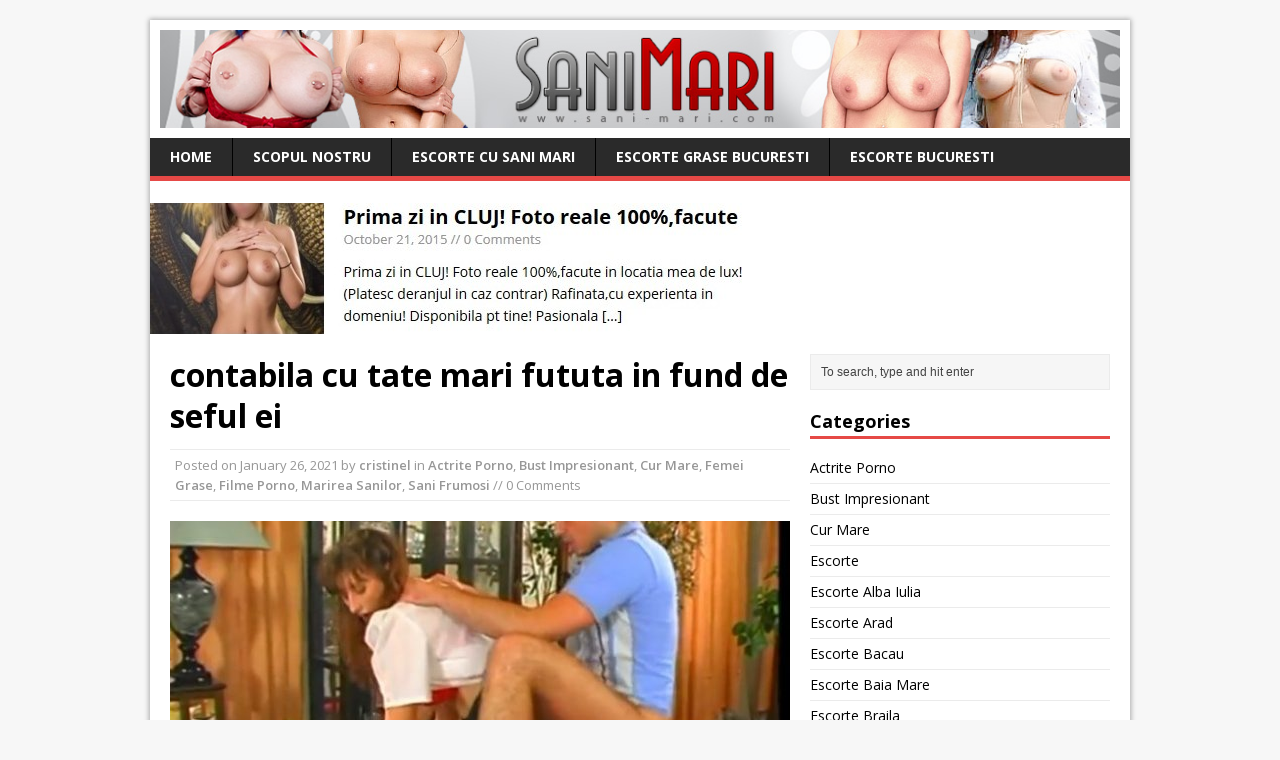

--- FILE ---
content_type: text/html; charset=UTF-8
request_url: https://sani-mari.com/contabila-cu-tate-mari-fututa-in-fund-de-seful-ei/
body_size: 12236
content:
<!DOCTYPE html>
<html class="no-js" dir="ltr" lang="en-US">
<head>
<meta name="google-site-verification" content="gtRkY1YFZ1l-ZXY5MjrFvue4ltgmZaguLjwHHYDrMuA" />
<meta charset="UTF-8">
<meta name="viewport" content="width=device-width, initial-scale=1.0">
<link rel="pingback" href="https://sani-mari.com/xmlrpc.php"/>
<title>contabila cu tate mari fututa in fund de seful ei</title>

		<!-- All in One SEO 4.2.7.1 - aioseo.com -->
		<meta name="robots" content="max-image-preview:large" />
		<link rel="canonical" href="https://sani-mari.com/contabila-cu-tate-mari-fututa-in-fund-de-seful-ei/" />
		<meta name="generator" content="All in One SEO (AIOSEO) 4.2.7.1 " />
		<meta name="google" content="nositelinkssearchbox" />
		<script type="application/ld+json" class="aioseo-schema">
			{"@context":"https:\/\/schema.org","@graph":[{"@type":"Article","@id":"https:\/\/sani-mari.com\/contabila-cu-tate-mari-fututa-in-fund-de-seful-ei\/#article","name":"contabila cu tate mari fututa in fund de seful ei","headline":"contabila cu tate mari fututa in fund de seful ei","author":{"@id":"https:\/\/sani-mari.com\/author\/cristinel\/#author"},"publisher":{"@id":"https:\/\/sani-mari.com\/#organization"},"datePublished":"2021-01-26T14:26:24+00:00","dateModified":"2021-01-26T14:26:24+00:00","articleSection":"Actrite Porno, Bust Impresionant, Cur Mare, Femei Grase, Filme Porno, Marirea Sanilor, Sani Frumosi","mainEntityOfPage":{"@id":"https:\/\/sani-mari.com\/contabila-cu-tate-mari-fututa-in-fund-de-seful-ei\/#webpage"},"isPartOf":{"@id":"https:\/\/sani-mari.com\/contabila-cu-tate-mari-fututa-in-fund-de-seful-ei\/#webpage"},"image":{"@type":"ImageObject","url":"https:\/\/sani-mari.com\/wp-content\/uploads\/2021\/01\/Untitled-71.jpg","@id":"https:\/\/sani-mari.com\/#articleImage","width":695,"height":484}},{"@type":"BreadcrumbList","@id":"https:\/\/sani-mari.com\/contabila-cu-tate-mari-fututa-in-fund-de-seful-ei\/#breadcrumblist","itemListElement":[{"@type":"ListItem","@id":"https:\/\/sani-mari.com\/#listItem","position":1,"item":{"@type":"WebPage","@id":"https:\/\/sani-mari.com\/","name":"Home","description":"Colectie de filme pentru adulti, filme erotice online cu grase,filme porno cu grase si porno cu grase din Romania.","url":"https:\/\/sani-mari.com\/"},"nextItem":"https:\/\/sani-mari.com\/contabila-cu-tate-mari-fututa-in-fund-de-seful-ei\/#listItem"},{"@type":"ListItem","@id":"https:\/\/sani-mari.com\/contabila-cu-tate-mari-fututa-in-fund-de-seful-ei\/#listItem","position":2,"item":{"@type":"WebPage","@id":"https:\/\/sani-mari.com\/contabila-cu-tate-mari-fututa-in-fund-de-seful-ei\/","name":"contabila cu tate mari fututa in fund de seful ei","url":"https:\/\/sani-mari.com\/contabila-cu-tate-mari-fututa-in-fund-de-seful-ei\/"},"previousItem":"https:\/\/sani-mari.com\/#listItem"}]},{"@type":"Organization","@id":"https:\/\/sani-mari.com\/#organization","name":"Grase,filme porno cu grase si porno cu grase Sani-mari.com","url":"https:\/\/sani-mari.com\/"},{"@type":"WebPage","@id":"https:\/\/sani-mari.com\/contabila-cu-tate-mari-fututa-in-fund-de-seful-ei\/#webpage","url":"https:\/\/sani-mari.com\/contabila-cu-tate-mari-fututa-in-fund-de-seful-ei\/","name":"contabila cu tate mari fututa in fund de seful ei","inLanguage":"en-US","isPartOf":{"@id":"https:\/\/sani-mari.com\/#website"},"breadcrumb":{"@id":"https:\/\/sani-mari.com\/contabila-cu-tate-mari-fututa-in-fund-de-seful-ei\/#breadcrumblist"},"author":"https:\/\/sani-mari.com\/contabila-cu-tate-mari-fututa-in-fund-de-seful-ei\/#author","creator":"https:\/\/sani-mari.com\/contabila-cu-tate-mari-fututa-in-fund-de-seful-ei\/#author","image":{"@type":"ImageObject","url":"https:\/\/sani-mari.com\/wp-content\/uploads\/2021\/01\/Untitled-71.jpg","@id":"https:\/\/sani-mari.com\/#mainImage","width":695,"height":484},"primaryImageOfPage":{"@id":"https:\/\/sani-mari.com\/contabila-cu-tate-mari-fututa-in-fund-de-seful-ei\/#mainImage"},"datePublished":"2021-01-26T14:26:24+00:00","dateModified":"2021-01-26T14:26:24+00:00"},{"@type":"WebSite","@id":"https:\/\/sani-mari.com\/#website","url":"https:\/\/sani-mari.com\/","name":"Grase,filme porno cu grase si porno cu grase Sani-mari.com","description":"Colectie de filme pentru adulti, filme erotice online cu grase,filme porno cu grase si porno cu grase din Romania.","inLanguage":"en-US","publisher":{"@id":"https:\/\/sani-mari.com\/#organization"}}]}
		</script>
		<!-- All in One SEO -->

<link rel='dns-prefetch' href='//fonts.googleapis.com' />
<link rel="alternate" type="application/rss+xml" title="Grase,filme porno cu grase si porno cu grase Sani-mari.com &raquo; Feed" href="https://sani-mari.com/feed/" />
<link rel="alternate" type="application/rss+xml" title="Grase,filme porno cu grase si porno cu grase Sani-mari.com &raquo; Comments Feed" href="https://sani-mari.com/comments/feed/" />
<link rel="alternate" type="application/rss+xml" title="Grase,filme porno cu grase si porno cu grase Sani-mari.com &raquo; contabila cu tate mari fututa in fund de seful ei Comments Feed" href="https://sani-mari.com/contabila-cu-tate-mari-fututa-in-fund-de-seful-ei/feed/" />
<script type="text/javascript">
window._wpemojiSettings = {"baseUrl":"https:\/\/s.w.org\/images\/core\/emoji\/14.0.0\/72x72\/","ext":".png","svgUrl":"https:\/\/s.w.org\/images\/core\/emoji\/14.0.0\/svg\/","svgExt":".svg","source":{"concatemoji":"https:\/\/sani-mari.com\/wp-includes\/js\/wp-emoji-release.min.js?ver=6.1.1"}};
/*! This file is auto-generated */
!function(e,a,t){var n,r,o,i=a.createElement("canvas"),p=i.getContext&&i.getContext("2d");function s(e,t){var a=String.fromCharCode,e=(p.clearRect(0,0,i.width,i.height),p.fillText(a.apply(this,e),0,0),i.toDataURL());return p.clearRect(0,0,i.width,i.height),p.fillText(a.apply(this,t),0,0),e===i.toDataURL()}function c(e){var t=a.createElement("script");t.src=e,t.defer=t.type="text/javascript",a.getElementsByTagName("head")[0].appendChild(t)}for(o=Array("flag","emoji"),t.supports={everything:!0,everythingExceptFlag:!0},r=0;r<o.length;r++)t.supports[o[r]]=function(e){if(p&&p.fillText)switch(p.textBaseline="top",p.font="600 32px Arial",e){case"flag":return s([127987,65039,8205,9895,65039],[127987,65039,8203,9895,65039])?!1:!s([55356,56826,55356,56819],[55356,56826,8203,55356,56819])&&!s([55356,57332,56128,56423,56128,56418,56128,56421,56128,56430,56128,56423,56128,56447],[55356,57332,8203,56128,56423,8203,56128,56418,8203,56128,56421,8203,56128,56430,8203,56128,56423,8203,56128,56447]);case"emoji":return!s([129777,127995,8205,129778,127999],[129777,127995,8203,129778,127999])}return!1}(o[r]),t.supports.everything=t.supports.everything&&t.supports[o[r]],"flag"!==o[r]&&(t.supports.everythingExceptFlag=t.supports.everythingExceptFlag&&t.supports[o[r]]);t.supports.everythingExceptFlag=t.supports.everythingExceptFlag&&!t.supports.flag,t.DOMReady=!1,t.readyCallback=function(){t.DOMReady=!0},t.supports.everything||(n=function(){t.readyCallback()},a.addEventListener?(a.addEventListener("DOMContentLoaded",n,!1),e.addEventListener("load",n,!1)):(e.attachEvent("onload",n),a.attachEvent("onreadystatechange",function(){"complete"===a.readyState&&t.readyCallback()})),(e=t.source||{}).concatemoji?c(e.concatemoji):e.wpemoji&&e.twemoji&&(c(e.twemoji),c(e.wpemoji)))}(window,document,window._wpemojiSettings);
</script>
<style type="text/css">
img.wp-smiley,
img.emoji {
	display: inline !important;
	border: none !important;
	box-shadow: none !important;
	height: 1em !important;
	width: 1em !important;
	margin: 0 0.07em !important;
	vertical-align: -0.1em !important;
	background: none !important;
	padding: 0 !important;
}
</style>
	<link rel='stylesheet' id='wp-block-library-css' href='https://sani-mari.com/wp-includes/css/dist/block-library/style.min.css?ver=6.1.1' type='text/css' media='all' />
<link rel='stylesheet' id='classic-theme-styles-css' href='https://sani-mari.com/wp-includes/css/classic-themes.min.css?ver=1' type='text/css' media='all' />
<style id='global-styles-inline-css' type='text/css'>
body{--wp--preset--color--black: #000000;--wp--preset--color--cyan-bluish-gray: #abb8c3;--wp--preset--color--white: #ffffff;--wp--preset--color--pale-pink: #f78da7;--wp--preset--color--vivid-red: #cf2e2e;--wp--preset--color--luminous-vivid-orange: #ff6900;--wp--preset--color--luminous-vivid-amber: #fcb900;--wp--preset--color--light-green-cyan: #7bdcb5;--wp--preset--color--vivid-green-cyan: #00d084;--wp--preset--color--pale-cyan-blue: #8ed1fc;--wp--preset--color--vivid-cyan-blue: #0693e3;--wp--preset--color--vivid-purple: #9b51e0;--wp--preset--gradient--vivid-cyan-blue-to-vivid-purple: linear-gradient(135deg,rgba(6,147,227,1) 0%,rgb(155,81,224) 100%);--wp--preset--gradient--light-green-cyan-to-vivid-green-cyan: linear-gradient(135deg,rgb(122,220,180) 0%,rgb(0,208,130) 100%);--wp--preset--gradient--luminous-vivid-amber-to-luminous-vivid-orange: linear-gradient(135deg,rgba(252,185,0,1) 0%,rgba(255,105,0,1) 100%);--wp--preset--gradient--luminous-vivid-orange-to-vivid-red: linear-gradient(135deg,rgba(255,105,0,1) 0%,rgb(207,46,46) 100%);--wp--preset--gradient--very-light-gray-to-cyan-bluish-gray: linear-gradient(135deg,rgb(238,238,238) 0%,rgb(169,184,195) 100%);--wp--preset--gradient--cool-to-warm-spectrum: linear-gradient(135deg,rgb(74,234,220) 0%,rgb(151,120,209) 20%,rgb(207,42,186) 40%,rgb(238,44,130) 60%,rgb(251,105,98) 80%,rgb(254,248,76) 100%);--wp--preset--gradient--blush-light-purple: linear-gradient(135deg,rgb(255,206,236) 0%,rgb(152,150,240) 100%);--wp--preset--gradient--blush-bordeaux: linear-gradient(135deg,rgb(254,205,165) 0%,rgb(254,45,45) 50%,rgb(107,0,62) 100%);--wp--preset--gradient--luminous-dusk: linear-gradient(135deg,rgb(255,203,112) 0%,rgb(199,81,192) 50%,rgb(65,88,208) 100%);--wp--preset--gradient--pale-ocean: linear-gradient(135deg,rgb(255,245,203) 0%,rgb(182,227,212) 50%,rgb(51,167,181) 100%);--wp--preset--gradient--electric-grass: linear-gradient(135deg,rgb(202,248,128) 0%,rgb(113,206,126) 100%);--wp--preset--gradient--midnight: linear-gradient(135deg,rgb(2,3,129) 0%,rgb(40,116,252) 100%);--wp--preset--duotone--dark-grayscale: url('#wp-duotone-dark-grayscale');--wp--preset--duotone--grayscale: url('#wp-duotone-grayscale');--wp--preset--duotone--purple-yellow: url('#wp-duotone-purple-yellow');--wp--preset--duotone--blue-red: url('#wp-duotone-blue-red');--wp--preset--duotone--midnight: url('#wp-duotone-midnight');--wp--preset--duotone--magenta-yellow: url('#wp-duotone-magenta-yellow');--wp--preset--duotone--purple-green: url('#wp-duotone-purple-green');--wp--preset--duotone--blue-orange: url('#wp-duotone-blue-orange');--wp--preset--font-size--small: 13px;--wp--preset--font-size--medium: 20px;--wp--preset--font-size--large: 36px;--wp--preset--font-size--x-large: 42px;--wp--preset--spacing--20: 0.44rem;--wp--preset--spacing--30: 0.67rem;--wp--preset--spacing--40: 1rem;--wp--preset--spacing--50: 1.5rem;--wp--preset--spacing--60: 2.25rem;--wp--preset--spacing--70: 3.38rem;--wp--preset--spacing--80: 5.06rem;}:where(.is-layout-flex){gap: 0.5em;}body .is-layout-flow > .alignleft{float: left;margin-inline-start: 0;margin-inline-end: 2em;}body .is-layout-flow > .alignright{float: right;margin-inline-start: 2em;margin-inline-end: 0;}body .is-layout-flow > .aligncenter{margin-left: auto !important;margin-right: auto !important;}body .is-layout-constrained > .alignleft{float: left;margin-inline-start: 0;margin-inline-end: 2em;}body .is-layout-constrained > .alignright{float: right;margin-inline-start: 2em;margin-inline-end: 0;}body .is-layout-constrained > .aligncenter{margin-left: auto !important;margin-right: auto !important;}body .is-layout-constrained > :where(:not(.alignleft):not(.alignright):not(.alignfull)){max-width: var(--wp--style--global--content-size);margin-left: auto !important;margin-right: auto !important;}body .is-layout-constrained > .alignwide{max-width: var(--wp--style--global--wide-size);}body .is-layout-flex{display: flex;}body .is-layout-flex{flex-wrap: wrap;align-items: center;}body .is-layout-flex > *{margin: 0;}:where(.wp-block-columns.is-layout-flex){gap: 2em;}.has-black-color{color: var(--wp--preset--color--black) !important;}.has-cyan-bluish-gray-color{color: var(--wp--preset--color--cyan-bluish-gray) !important;}.has-white-color{color: var(--wp--preset--color--white) !important;}.has-pale-pink-color{color: var(--wp--preset--color--pale-pink) !important;}.has-vivid-red-color{color: var(--wp--preset--color--vivid-red) !important;}.has-luminous-vivid-orange-color{color: var(--wp--preset--color--luminous-vivid-orange) !important;}.has-luminous-vivid-amber-color{color: var(--wp--preset--color--luminous-vivid-amber) !important;}.has-light-green-cyan-color{color: var(--wp--preset--color--light-green-cyan) !important;}.has-vivid-green-cyan-color{color: var(--wp--preset--color--vivid-green-cyan) !important;}.has-pale-cyan-blue-color{color: var(--wp--preset--color--pale-cyan-blue) !important;}.has-vivid-cyan-blue-color{color: var(--wp--preset--color--vivid-cyan-blue) !important;}.has-vivid-purple-color{color: var(--wp--preset--color--vivid-purple) !important;}.has-black-background-color{background-color: var(--wp--preset--color--black) !important;}.has-cyan-bluish-gray-background-color{background-color: var(--wp--preset--color--cyan-bluish-gray) !important;}.has-white-background-color{background-color: var(--wp--preset--color--white) !important;}.has-pale-pink-background-color{background-color: var(--wp--preset--color--pale-pink) !important;}.has-vivid-red-background-color{background-color: var(--wp--preset--color--vivid-red) !important;}.has-luminous-vivid-orange-background-color{background-color: var(--wp--preset--color--luminous-vivid-orange) !important;}.has-luminous-vivid-amber-background-color{background-color: var(--wp--preset--color--luminous-vivid-amber) !important;}.has-light-green-cyan-background-color{background-color: var(--wp--preset--color--light-green-cyan) !important;}.has-vivid-green-cyan-background-color{background-color: var(--wp--preset--color--vivid-green-cyan) !important;}.has-pale-cyan-blue-background-color{background-color: var(--wp--preset--color--pale-cyan-blue) !important;}.has-vivid-cyan-blue-background-color{background-color: var(--wp--preset--color--vivid-cyan-blue) !important;}.has-vivid-purple-background-color{background-color: var(--wp--preset--color--vivid-purple) !important;}.has-black-border-color{border-color: var(--wp--preset--color--black) !important;}.has-cyan-bluish-gray-border-color{border-color: var(--wp--preset--color--cyan-bluish-gray) !important;}.has-white-border-color{border-color: var(--wp--preset--color--white) !important;}.has-pale-pink-border-color{border-color: var(--wp--preset--color--pale-pink) !important;}.has-vivid-red-border-color{border-color: var(--wp--preset--color--vivid-red) !important;}.has-luminous-vivid-orange-border-color{border-color: var(--wp--preset--color--luminous-vivid-orange) !important;}.has-luminous-vivid-amber-border-color{border-color: var(--wp--preset--color--luminous-vivid-amber) !important;}.has-light-green-cyan-border-color{border-color: var(--wp--preset--color--light-green-cyan) !important;}.has-vivid-green-cyan-border-color{border-color: var(--wp--preset--color--vivid-green-cyan) !important;}.has-pale-cyan-blue-border-color{border-color: var(--wp--preset--color--pale-cyan-blue) !important;}.has-vivid-cyan-blue-border-color{border-color: var(--wp--preset--color--vivid-cyan-blue) !important;}.has-vivid-purple-border-color{border-color: var(--wp--preset--color--vivid-purple) !important;}.has-vivid-cyan-blue-to-vivid-purple-gradient-background{background: var(--wp--preset--gradient--vivid-cyan-blue-to-vivid-purple) !important;}.has-light-green-cyan-to-vivid-green-cyan-gradient-background{background: var(--wp--preset--gradient--light-green-cyan-to-vivid-green-cyan) !important;}.has-luminous-vivid-amber-to-luminous-vivid-orange-gradient-background{background: var(--wp--preset--gradient--luminous-vivid-amber-to-luminous-vivid-orange) !important;}.has-luminous-vivid-orange-to-vivid-red-gradient-background{background: var(--wp--preset--gradient--luminous-vivid-orange-to-vivid-red) !important;}.has-very-light-gray-to-cyan-bluish-gray-gradient-background{background: var(--wp--preset--gradient--very-light-gray-to-cyan-bluish-gray) !important;}.has-cool-to-warm-spectrum-gradient-background{background: var(--wp--preset--gradient--cool-to-warm-spectrum) !important;}.has-blush-light-purple-gradient-background{background: var(--wp--preset--gradient--blush-light-purple) !important;}.has-blush-bordeaux-gradient-background{background: var(--wp--preset--gradient--blush-bordeaux) !important;}.has-luminous-dusk-gradient-background{background: var(--wp--preset--gradient--luminous-dusk) !important;}.has-pale-ocean-gradient-background{background: var(--wp--preset--gradient--pale-ocean) !important;}.has-electric-grass-gradient-background{background: var(--wp--preset--gradient--electric-grass) !important;}.has-midnight-gradient-background{background: var(--wp--preset--gradient--midnight) !important;}.has-small-font-size{font-size: var(--wp--preset--font-size--small) !important;}.has-medium-font-size{font-size: var(--wp--preset--font-size--medium) !important;}.has-large-font-size{font-size: var(--wp--preset--font-size--large) !important;}.has-x-large-font-size{font-size: var(--wp--preset--font-size--x-large) !important;}
.wp-block-navigation a:where(:not(.wp-element-button)){color: inherit;}
:where(.wp-block-columns.is-layout-flex){gap: 2em;}
.wp-block-pullquote{font-size: 1.5em;line-height: 1.6;}
</style>
<link rel='stylesheet' id='mh-google-fonts-css' href='https://fonts.googleapis.com/css?family=Open+Sans:400,400italic,700,600' type='text/css' media='all' />
<link rel='stylesheet' id='mh-style-css' href='https://sani-mari.com/wp-content/themes/mh-magazine-lite/style.css?ver=1.9.3' type='text/css' media='all' />
<script type='text/javascript' src='https://sani-mari.com/wp-includes/js/jquery/jquery.min.js?ver=3.6.1' id='jquery-core-js'></script>
<script type='text/javascript' src='https://sani-mari.com/wp-includes/js/jquery/jquery-migrate.min.js?ver=3.3.2' id='jquery-migrate-js'></script>
<script type='text/javascript' src='https://sani-mari.com/wp-content/themes/mh-magazine-lite/js/scripts.js?ver=6.1.1' id='mh-scripts-js'></script>
<link rel="https://api.w.org/" href="https://sani-mari.com/wp-json/" /><link rel="alternate" type="application/json" href="https://sani-mari.com/wp-json/wp/v2/posts/28258" /><link rel="EditURI" type="application/rsd+xml" title="RSD" href="https://sani-mari.com/xmlrpc.php?rsd" />
<link rel="wlwmanifest" type="application/wlwmanifest+xml" href="https://sani-mari.com/wp-includes/wlwmanifest.xml" />
<meta name="generator" content="WordPress 6.1.1" />
<link rel='shortlink' href='https://sani-mari.com/?p=28258' />
<link rel="alternate" type="application/json+oembed" href="https://sani-mari.com/wp-json/oembed/1.0/embed?url=https%3A%2F%2Fsani-mari.com%2Fcontabila-cu-tate-mari-fututa-in-fund-de-seful-ei%2F" />
<link rel="alternate" type="text/xml+oembed" href="https://sani-mari.com/wp-json/oembed/1.0/embed?url=https%3A%2F%2Fsani-mari.com%2Fcontabila-cu-tate-mari-fututa-in-fund-de-seful-ei%2F&#038;format=xml" />
<script type="text/javascript">var wpajaxurl = "https://sani-mari.com/wp-admin/admin-ajax.php";</script><!--[if lt IE 9]>
<script src="https://sani-mari.com/wp-content/themes/mh-magazine-lite/js/css3-mediaqueries.js"></script>
<![endif]-->

</head>
<body class="post-template-default single single-post postid-28258 single-format-standard mh-right-sb">
<div class="mh-container">
<header class="header-wrap">
	<div class="logo-wrap" role="banner">
<a href="https://sani-mari.com/" title="Grase,filme porno cu grase si porno cu grase Sani-mari.com" rel="home"><img src="https://sani-mari.com/wp-content/uploads/2013/08/cropped-2.jpg" height="100" width="980" alt="Grase,filme porno cu grase si porno cu grase Sani-mari.com" /></a>
</div>
	<div class="mobile-nav"></div>
	<nav class="main-nav clearfix">
		<div class="menu-menu-1-container"><ul id="menu-menu-1" class="menu"><li id="menu-item-19200" class="menu-item menu-item-type-custom menu-item-object-custom menu-item-home menu-item-19200"><a href="https://sani-mari.com/">Home</a></li>
<li id="menu-item-19204" class="menu-item menu-item-type-post_type menu-item-object-page menu-item-19204"><a href="https://sani-mari.com/scopul-nostru/">Scopul Nostru</a></li>
<li id="menu-item-22272" class="menu-item menu-item-type-post_type menu-item-object-page menu-item-22272"><a href="https://sani-mari.com/escorte-cu-sani-mari/">Escorte cu sani mari</a></li>
<li id="menu-item-26240" class="menu-item menu-item-type-custom menu-item-object-custom menu-item-26240"><a href="https://sani-mari.com/escorte-grase-bucuresti-topul-escortelor-grasune-cu-cur-mare/">Escorte Grase Bucuresti</a></li>
<li id="menu-item-26481" class="menu-item menu-item-type-custom menu-item-object-custom menu-item-26481"><a href="https://www.escortebucuresti.com/">Escorte Bucuresti</a></li>
</ul></div>	</nav>
<BR>
<a href="https://tinyurl.com/2rb7d72t" target="_blank"><img src="http://www.escortecluj.net/wp-content/uploads/2019/07/2.jpg"></a>


</header><div class="mh-wrapper clearfix">



	<div id="main-content" class="mh-content"><article class="post-28258 post type-post status-publish format-standard has-post-thumbnail hentry category-actrite-porno category-bust-impresionant category-cur-mare category-femei-grase category-filme-porno category-marirea-sanilor category-sani-frumosi">
	<header class="post-header">
		<h1 class="entry-title">contabila cu tate mari fututa in fund de seful ei</h1>
				<p class="meta post-meta">Posted on <span class="updated">January 26, 2021</span> by <span class="vcard author"><span class="fn"><a href="https://sani-mari.com/author/cristinel/" title="Posts by cristinel" rel="author">cristinel</a></span></span> in <a href="https://sani-mari.com/category/actrite-porno/" rel="category tag">Actrite Porno</a>, <a href="https://sani-mari.com/category/bust-impresionant/" rel="category tag">Bust Impresionant</a>, <a href="https://sani-mari.com/category/cur-mare/" rel="category tag">Cur Mare</a>, <a href="https://sani-mari.com/category/femei-grase/" rel="category tag">Femei Grase</a>, <a href="https://sani-mari.com/category/filme-porno/" rel="category tag">Filme Porno</a>, <a href="https://sani-mari.com/category/marirea-sanilor/" rel="category tag">Marirea Sanilor</a>, <a href="https://sani-mari.com/category/sani-frumosi/" rel="category tag">Sani Frumosi</a>  //  0 Comments</p>

	</header>
		<div class="entry clearfix">
		
<div class="post-thumbnail">
<img src="https://sani-mari.com/wp-content/uploads/2021/01/Untitled-71-620x264.jpg" alt="" title="Untitled" />
</div>
		
<iframe width="960" height="720" src="https://xhamster.com/embed/8755523" frameborder="0" scrolling="no" allowfullscreen></iframe>
	</div>
		</article>	<div id="respond" class="comment-respond">
		<h3 id="reply-title" class="comment-reply-title">Leave a comment <small><a rel="nofollow" id="cancel-comment-reply-link" href="/contabila-cu-tate-mari-fututa-in-fund-de-seful-ei/#respond" style="display:none;">Cancel reply</a></small></h3><form action="https://sani-mari.com/wp-comments-post.php" method="post" id="commentform" class="comment-form"><p class="comment-notes">Your email address will not be published.</p><p class="comment-form-comment"><label for="comment">Comment</label><br/><textarea id="comment" name="comment" cols="45" rows="5" aria-required="true"></textarea></p><p class="comment-form-author"><label for="author">Name </label><span class="required">*</span><br/><input id="author" name="author" type="text" value="" size="30" aria-required='true' /></p>
<p class="comment-form-email"><label for="email">Email </label><span class="required">*</span><br/><input id="email" name="email" type="text" value="" size="30" aria-required='true' /></p>
<p class="comment-form-url"><label for="url">Website</label><br/><input id="url" name="url" type="text" value="" size="30" /></p>
<p class="form-submit"><input name="submit" type="submit" id="submit" class="submit" value="Post Comment" /> <input type='hidden' name='comment_post_ID' value='28258' id='comment_post_ID' />
<input type='hidden' name='comment_parent' id='comment_parent' value='0' />
</p><p style="display: none;"><input type="hidden" id="akismet_comment_nonce" name="akismet_comment_nonce" value="7dc4ccb643" /></p><p style="display: none !important;"><label>&#916;<textarea name="ak_hp_textarea" cols="45" rows="8" maxlength="100"></textarea></label><input type="hidden" id="ak_js_1" name="ak_js" value="26"/><script>document.getElementById( "ak_js_1" ).setAttribute( "value", ( new Date() ).getTime() );</script></p></form>	</div><!-- #respond -->
	<a href="https://sani-mari.com/" target="_blank"><b>Inapoi la prima pagina cu curve cu tate mari</b></a>
<br><br><br>
<a href="https://www.escortebucuresti.com/" target="_blank"><img src="https://sani-mari.com/tate-mari.jpg" alt="" class="alignnone size-full wp-image-1044" width="710" height="110"></a> <br>
Afla acum daca <a target="_blank" href="http://escorte-testate-bucuresti.com/conteaza-marimea-clientilor-la-escorte/"><b>marimea conteaza atunci cand mergi la escorte</b></a> sau <a target="_blank" href="http://escorteverificate.com/ce-fel-de-oameni-viziteaza-prostituate/"><b>ce fel de oameni viziteaza curvele.</b> <br>sau </a><a target="_blank" href="https://www.escortebucuresti.com/articole-escorte/o-lista-completa-a-celor-mai-cautate-esc.html"><b>lista complete cu cele mai cautate escorte</b></a> din Bucuresti.

<br><br> 
	</div>
	<aside class="mh-sidebar">
	<div id="search-2" class="sb-widget widget_search"><form role="search" method="get" id="searchform" action="https://sani-mari.com/">
    <fieldset>
	<input type="text" value="To search, type and hit enter" onfocus="if (this.value == 'To search, type and hit enter') this.value = ''" name="s" id="s" />
	<input type="submit" id="searchsubmit" value="" />
    </fieldset>
</form></div><div id="categories-2" class="sb-widget widget_categories"><h4 class="widget-title">Categories</h4>
			<ul>
					<li class="cat-item cat-item-134"><a href="https://sani-mari.com/category/actrite-porno/">Actrite Porno</a>
</li>
	<li class="cat-item cat-item-4"><a href="https://sani-mari.com/category/bust-impresionant/">Bust Impresionant</a>
</li>
	<li class="cat-item cat-item-1021"><a href="https://sani-mari.com/category/cur-mare/">Cur Mare</a>
</li>
	<li class="cat-item cat-item-48"><a href="https://sani-mari.com/category/escorte/">Escorte</a>
</li>
	<li class="cat-item cat-item-1041"><a href="https://sani-mari.com/category/escorte-alba-iulia/">Escorte Alba Iulia</a>
</li>
	<li class="cat-item cat-item-1027"><a href="https://sani-mari.com/category/escorte-arad/">Escorte Arad</a>
</li>
	<li class="cat-item cat-item-1048"><a href="https://sani-mari.com/category/escorte-bacau/">Escorte Bacau</a>
</li>
	<li class="cat-item cat-item-1042"><a href="https://sani-mari.com/category/escorte-baia-mare/">Escorte Baia Mare</a>
</li>
	<li class="cat-item cat-item-1035"><a href="https://sani-mari.com/category/escorte-braila/">Escorte Braila</a>
</li>
	<li class="cat-item cat-item-1039"><a href="https://sani-mari.com/category/escorte-brasov/">Escorte Brasov</a>
</li>
	<li class="cat-item cat-item-1028"><a href="https://sani-mari.com/category/escorte-bucuresti/">Escorte Bucuresti</a>
</li>
	<li class="cat-item cat-item-1005"><a href="https://sani-mari.com/category/escorte-cluj/">Escorte Cluj</a>
</li>
	<li class="cat-item cat-item-1007"><a href="https://sani-mari.com/category/escorte-constanta/">Escorte Constanta</a>
</li>
	<li class="cat-item cat-item-1043"><a href="https://sani-mari.com/category/escorte-focsani/">Escorte Focsani</a>
</li>
	<li class="cat-item cat-item-1040"><a href="https://sani-mari.com/category/escorte-galati/">Escorte Galati</a>
</li>
	<li class="cat-item cat-item-1031"><a href="https://sani-mari.com/category/escorte-iasi/">Escorte Iasi</a>
</li>
	<li class="cat-item cat-item-1030"><a href="https://sani-mari.com/category/escorte-mures/">Escorte Mures</a>
</li>
	<li class="cat-item cat-item-1038"><a href="https://sani-mari.com/category/escorte-oradea/">Escorte Oradea</a>
</li>
	<li class="cat-item cat-item-1036"><a href="https://sani-mari.com/category/escorte-piatra-neamt/">Escorte Piatra Neamt</a>
</li>
	<li class="cat-item cat-item-1044"><a href="https://sani-mari.com/category/escorte-ramnicu-valcea/">Escorte Ramnicu Valcea</a>
</li>
	<li class="cat-item cat-item-1037"><a href="https://sani-mari.com/category/escorte-satu-mare/">Escorte Satu-Mare</a>
</li>
	<li class="cat-item cat-item-1029"><a href="https://sani-mari.com/category/escorte-sibiu/">Escorte Sibiu</a>
</li>
	<li class="cat-item cat-item-1045"><a href="https://sani-mari.com/category/escorte-timisoara/">Escorte Timisoara</a>
</li>
	<li class="cat-item cat-item-1023"><a href="https://sani-mari.com/category/femei-grase/">Femei Grase</a>
</li>
	<li class="cat-item cat-item-1052"><a href="https://sani-mari.com/category/filme-cu-sex/">Filme Cu Sex</a>
</li>
	<li class="cat-item cat-item-1049"><a href="https://sani-mari.com/category/filme-erotice/">Filme Erotice</a>
</li>
	<li class="cat-item cat-item-1051"><a href="https://sani-mari.com/category/filme-erotice-online/">Filme Erotice Online</a>
</li>
	<li class="cat-item cat-item-1053"><a href="https://sani-mari.com/category/filme-online-erotice/">Filme Online Erotice</a>
</li>
	<li class="cat-item cat-item-1050"><a href="https://sani-mari.com/category/filme-pentru-adulti/">Filme Pentru Adulti</a>
</li>
	<li class="cat-item cat-item-135"><a href="https://sani-mari.com/category/filme-porno/">Filme Porno</a>
</li>
	<li class="cat-item cat-item-139"><a href="https://sani-mari.com/category/marirea-sanilor/">Marirea Sanilor</a>
</li>
	<li class="cat-item cat-item-1026"><a href="https://sani-mari.com/category/sani-frumosi/">Sani Frumosi</a>
</li>
	<li class="cat-item cat-item-2"><a href="https://sani-mari.com/category/sani-mari/">Sani Mari</a>
</li>
	<li class="cat-item cat-item-3"><a href="https://sani-mari.com/category/sani-naturali/">Sani Naturali</a>
</li>
	<li class="cat-item cat-item-1024"><a href="https://sani-mari.com/category/sex-cu-grase/">Sex Cu Grase</a>
</li>
	<li class="cat-item cat-item-1022"><a href="https://sani-mari.com/category/tate-mari/">Tate Mari</a>
</li>
	<li class="cat-item cat-item-1"><a href="https://sani-mari.com/category/uncategorized/">Uncategorized</a>
</li>
	<li class="cat-item cat-item-1025"><a href="https://sani-mari.com/category/xxx-grase/">Xxx Grase</a>
</li>
			</ul>

			</div><div id="pages-2" class="sb-widget widget_pages"><h4 class="widget-title">Pages</h4>
			<ul>
				<li class="page_item page-item-1178"><a href="https://sani-mari.com/contact/">Contact</a></li>
<li class="page_item page-item-30"><a href="https://sani-mari.com/despre-noi-2/">Despre noi</a></li>
<li class="page_item page-item-22270"><a href="https://sani-mari.com/escorte-cu-sani-mari/">Escorte cu sani mari</a></li>
<li class="page_item page-item-2224"><a href="https://sani-mari.com/marirea-sanilor-natural/">marirea sanilor natural</a></li>
<li class="page_item page-item-1176"><a href="https://sani-mari.com/scopul-nostru/">Scopul Nostru</a></li>
<li class="page_item page-item-26815"><a href="https://sani-mari.com/top-10-escorte-din-bucuresti-cu-tate-mari-pentru-sex/">Top 10 escorte din Bucuresti cu tate mari pentru sex</a></li>
<li class="page_item page-item-21588"><a href="https://sani-mari.com/trimite-escortafilm/">Trimite Escorta/Film</a></li>
			</ul>

			</div>
		<div id="recent-posts-2" class="sb-widget widget_recent_entries">
		<h4 class="widget-title">Recent Posts</h4>
		<ul>
											<li>
					<a href="https://sani-mari.com/roxana-no-clocks-just-fun-bunul-simt-si-discretia-ma-caracterizeaza/">Roxana &#8211; No clock&#8217;s! Just fun! Bunul simt si discretia ma caracterizeaza</a>
									</li>
											<li>
					<a href="https://sani-mari.com/elena-sector-6-militari/">Elena &#8211; Sector 6, Militari</a>
									</li>
											<li>
					<a href="https://sani-mari.com/poze-reale-100-servici-de-calitate-nu-ezita-suna-ma/">Poze reale 100% servici de calitate nu ezita suna ma</a>
									</li>
											<li>
					<a href="https://sani-mari.com/cora-lujerului-caut-colega/">Cora lujerului caut colega</a>
									</li>
											<li>
					<a href="https://sani-mari.com/doamna-matura-fara-prejudecati-ador-limbutele/">doamnă matură fără prejudecăți !! Ador limbuțele !</a>
									</li>
											<li>
					<a href="https://sani-mari.com/bruneta-sexy-full-service/">Bruneta sexy&#8230;full service</a>
									</li>
											<li>
					<a href="https://sani-mari.com/cele-mai-bune-situri-cu-escorte-bucuresti-unde-putem-gasi-fetite-vesele/">Cele mai bune situri cu escorte Bucuresti unde putem gasi fetite vesele</a>
									</li>
											<li>
					<a href="https://sani-mari.com/de-ce-merg-barbatii-la-escorte-bucuresti/">De ce merg barbatii la escorte Bucuresti?</a>
									</li>
											<li>
					<a href="https://sani-mari.com/bruneta-cu-tate-mari-sare-bine-in-penis/">bruneta cu tate mari sare bine in penis</a>
									</li>
											<li>
					<a href="https://sani-mari.com/sex-la-iarba-verde-cu-tarancuta-cu-tate-mari/">sex la iarba verde cu tarancuta cu tate mari</a>
									</li>
											<li>
					<a href="https://sani-mari.com/un-negru-cu-scula-mare-fute-o-blonda-siliconata-si-perversa/">un negru cu scula mare fute o blonda siliconata si perversa</a>
									</li>
											<li>
					<a href="https://sani-mari.com/un-barbat-fute-doua-pitipoance-siliconate-la-hotel/">un barbat fute doua pitipoance siliconate la hotel</a>
									</li>
											<li>
					<a href="https://sani-mari.com/blonda-siliconata-si-superba-fututa-de-un-negru-in-bucatarie/">blonda siliconata si superba fututa de un negru in bucatarie</a>
									</li>
											<li>
					<a href="https://sani-mari.com/pitipoanca-bronzata-si-superba-se-fute-in-cur-la-hotel/">pitipoanca bronzata si superba se fute in cur la hotel</a>
									</li>
											<li>
					<a href="https://sani-mari.com/blonda-grasuna-cu-tate-mari-fututa-pe-un-yaht/">blonda grasuna cu tate mari fututa pe un yaht</a>
									</li>
											<li>
					<a href="https://sani-mari.com/sex-in-pat-cu-studenta-cu-tate-mari-saraca/">sex in pat cu studenta cu tate mari saraca</a>
									</li>
											<li>
					<a href="https://sani-mari.com/sex-langa-ferrari-cu-roscata-perversa-si-cu-tate-mari/">sex langa ferrari cu roscata perversa si cu tate mari</a>
									</li>
											<li>
					<a href="https://sani-mari.com/sex-la-picnic-cu-daneza-sexy-si-cu-tate-mari/">sex la picnic cu daneza sexy si cu tate mari</a>
									</li>
											<li>
					<a href="https://sani-mari.com/futai-in-podul-casei-cu-blonda-grasuna-si-cu-tate-mari/">futai in podul casei cu blonda grasuna si cu tate mari</a>
									</li>
											<li>
					<a href="https://sani-mari.com/grasuna-de-18-ani-cu-tate-mari-se-fute-ca-o-actrita-in-pat/">grasuna de 18 ani cu tate mari se fute ca o actrita in pat</a>
									</li>
											<li>
					<a href="https://sani-mari.com/negresa-de-19-ani-grasuna-si-cu-tate-uriase-fututa-pe-canapea/">negresa de 19 ani grasuna si cu tate uriase fututa pe canapea</a>
									</li>
											<li>
					<a href="https://sani-mari.com/milf-sexy-si-cu-tate-mari-in-lenjerie-intima-pusa-capra-si-fututa-in-cur/">milf sexy si cu tate mari in lenjerie intima pusa capra si fututa in cur</a>
									</li>
											<li>
					<a href="https://sani-mari.com/pitipoanca-tatuata-si-siliconata-pusa-capra-si-fututa/">pitipoanca tatuata si siliconata pusa capra si fututa</a>
									</li>
											<li>
					<a href="https://sani-mari.com/frantuzoaica-bruneta-si-grasuna-primeste-scula-in-cur-pe-covor-jos/">frantuzoaica bruneta si grasuna primeste scula in cur pe covor jos</a>
									</li>
											<li>
					<a href="https://sani-mari.com/blonda-platinata-si-siliconata-manjita-cu-sperma-pe-fata/">blonda platinata si siliconata manjita cu sperma pe fata</a>
									</li>
											<li>
					<a href="https://sani-mari.com/futai-la-plaja-pe-sezlong-cu-blonda-siliconata/">futai la plaja pe sezlong cu blonda siliconata</a>
									</li>
											<li>
					<a href="https://sani-mari.com/sex-anal-cu-frantuzoaica-cu-fund-mare-fututa-de-doi-barbati/">sex anal cu frantuzoaica cu fund mare fututa de doi barbati</a>
									</li>
											<li>
					<a href="https://sani-mari.com/futai-in-pat-cu-doua-grasune-cu-fund-mare/">futai in pat cu doua grasune cu fund mare</a>
									</li>
											<li>
					<a href="https://sani-mari.com/sex-in-grup-cu-amatoare-grasune-si-cu-tate-mari-in-camera-de-hotel/">sex in grup cu amatoare grasune si cu tate mari in camera de hotel</a>
									</li>
											<li>
					<a href="https://sani-mari.com/sex-in-pat-cu-amatori-din-brasov/">sex in pat cu amatori din brasov</a>
									</li>
											<li>
					<a href="https://sani-mari.com/futai-pe-la-spate-cu-blonda-grasuna-si-cu-tate-mari/">futai pe la spate cu blonda grasuna si cu tate mari</a>
									</li>
											<li>
					<a href="https://sani-mari.com/sex-cu-tiganca-grasuna-si-cu-fund-mare-din-berceni/">sex cu tiganca grasuna si cu fund mare din berceni</a>
									</li>
											<li>
					<a href="https://sani-mari.com/milf-de-35-de-ani-grasuna-si-cu-fund-mare-fututa-capra/">milf de 35 de ani grasuna si cu fund mare fututa capra</a>
									</li>
											<li>
					<a href="https://sani-mari.com/futai-la-piscina-cu-roscata-grasuna-cu-tate-mari/">futai la piscina cu roscata grasuna cu tate mari</a>
									</li>
											<li>
					<a href="https://sani-mari.com/doctor-stomatolog-cu-tate-mari-fututa-de-un-pacient-cu-scula-mare/">doctor stomatolog cu tate mari fututa de un pacient cu scula mare</a>
									</li>
											<li>
					<a href="https://sani-mari.com/profesor-de-istorie-fute-o-eleva-grasuna-si-cu-tate-mari/">profesor de istorie fute o eleva grasuna si cu tate mari</a>
									</li>
											<li>
					<a href="https://sani-mari.com/futai-la-picnic-cu-roscata-grasuna-cu-tate-mari-iubita-de-doi-barbati/">futai la picnic cu roscata grasuna cu tate mari iubita de doi barbati</a>
									</li>
											<li>
					<a href="https://sani-mari.com/grasana-blonda-face-sex-cu-doi-barbati-deodata/">grasana blonda face sex cu doi barbati deodata</a>
									</li>
											<li>
					<a href="https://sani-mari.com/sex-pe-la-spate-cu-bruneta-grasuna-si-cu-tate-mari/">sex pe la spate cu bruneta grasuna si cu tate mari</a>
									</li>
											<li>
					<a href="https://sani-mari.com/sex-in-taxiu-cu-blonda-siliconata-leftera/">sex in taxiu cu blonda siliconata leftera</a>
									</li>
					</ul>

		</div><div id="text-7" class="sb-widget widget_text"><h4 class="widget-title">Articole foarte utile</h4>			<div class="textwidget"><p><a href="https://escortegfe.com/cat-costa-compania-unei-prostituate-la-strada-in-bucuresti/" target="_blank" rel="noopener">Cat costa companie undei escorte de calitate in Bucuresti pentru sex</a><br />
<a href="https://cautstudente.com/daca-esti-in-cautare-de-escortecurve-sau-dame-de-companie-din-bucuresti-sau-escorte-independente-de-clasa/" target="_blank" rel="noopener">Pentru cei care sunt cele mai cautate escorte independente din Bucuresti</a><br />
<a href="https://escorteieftine.com/unde-pot-gasi-prostituata-in-bucuresti/" target="_blank" rel="noopener">Afla unde poti gasi cele mai sexy prostituate din Bucuresti pentru sex</a><br />
<a href="https://escortesexybucuresti.com/cum-functioneaza-situl-bongacams/" target="_blank" rel="noopener">Cum functioneaza situl de videochat Bongacams ? </a><br />
<a href="https://escorta.sexy/escorte-tinere-sau-curve-mature/" target="_blank" rel="noopener">Escorte din Bucuresti tinere sau mature ? Pe care le preferati ? </a><br />
<a href="https://www.escortebucuresti.com/articole-escorte/top-escorte-porno-din-bucuresti.html" target="_blank" rel="noopener">Escorte porno din Bucuresti pentru futut si companie</a><br />
<a href="https://www.curvebucuresti.com/escorte-din-bucuresti-care-isi-publica-poze-cu-fata-in-anunturi/" target="_blank" rel="noopener">Escorte din Bucuresti care isi publica poze cu fata</a><br />
<a href="https://nimfomane.com/forum/forum/49-escorte-testate-bucuresti/" target="_blank" rel="noopener">Escorte pentru sex din Bucuresti</a><br />
<a href="https://fetedeliceu18.com/escroace-com-romance-praduitoare-curve-si-vagaboante/" target="_blank" rel="noopener">Articol despre romance praduitoare curvistine si vagaboante din Romania</a><br />
<a href="https://escortetm.net/escroace-com-si-de-ce-sunt-atat-de-multe-romance-curve/" target="_blank" rel="noopener">De ce sunt romancele cele mai mari curve din Europa?</a><br />
<a href="https://www.parteneradeamor.com/locurile-unde-poti-face-sex-cu-escorte-din-bucuresti/" target="_blank" rel="noopener">Cele mai bune locuri unde poi gasi curve pentru sex</a><br />
<a href="https://www.parteneradeamor.com/despre-escortele-din-bucuresti-si-de-ce-insala-barbatii/" target="_blank" rel="noopener">Despre curve si vezi care sunt motivele pentru care barbatii din Bucuresti isi inseala nevestele</a><br />
<a href="https://pustoaice18.com/cum-sa-tratezi-o-escorta-cand-mergi-la-ea-si-cat-costa/" target="_blank" rel="noopener">Cum sa tratezi o escorta cand vezi la intalnire cu ea in Bucuresti</a><br />
<a href="https://oralnormalanal.com/cat-de-mult-conteaza-marimea-penisului-pentru-femei/" target="_blank" rel="noopener">Cat de mult conteaza marimea penisului atunci cand mergi la curve</a></p>
</div>
		</div><div id="tag_cloud-2" class="sb-widget widget_tag_cloud"><h4 class="widget-title">Tags</h4><div class="tagcloud"><a href="https://sani-mari.com/tag/69/" class="tag-cloud-link tag-link-675 tag-link-position-1" style="font-size: 10.215189873418pt;" aria-label="69 (27 items)">69</a>
<a href="https://sani-mari.com/tag/anal/" class="tag-cloud-link tag-link-300 tag-link-position-2" style="font-size: 8.8860759493671pt;" aria-label="anal (19 items)">anal</a>
<a href="https://sani-mari.com/tag/bbw/" class="tag-cloud-link tag-link-239 tag-link-position-3" style="font-size: 9.4177215189873pt;" aria-label="bbw (22 items)">bbw</a>
<a href="https://sani-mari.com/tag/blonda/" class="tag-cloud-link tag-link-40 tag-link-position-4" style="font-size: 14.291139240506pt;" aria-label="blonda (81 items)">blonda</a>
<a href="https://sani-mari.com/tag/brazilianca/" class="tag-cloud-link tag-link-174 tag-link-position-5" style="font-size: 8.5316455696203pt;" aria-label="brazilianca (17 items)">brazilianca</a>
<a href="https://sani-mari.com/tag/bruneta/" class="tag-cloud-link tag-link-78 tag-link-position-6" style="font-size: 15.886075949367pt;" aria-label="BRUNETA (123 items)">BRUNETA</a>
<a href="https://sani-mari.com/tag/cunnilingus/" class="tag-cloud-link tag-link-902 tag-link-position-7" style="font-size: 8.7088607594937pt;" aria-label="cunnilingus (18 items)">cunnilingus</a>
<a href="https://sani-mari.com/tag/deepthroat/" class="tag-cloud-link tag-link-899 tag-link-position-8" style="font-size: 8.2658227848101pt;" aria-label="deepthroat (16 items)">deepthroat</a>
<a href="https://sani-mari.com/tag/doamna/" class="tag-cloud-link tag-link-221 tag-link-position-9" style="font-size: 8.2658227848101pt;" aria-label="DOAMNA (16 items)">DOAMNA</a>
<a href="https://sani-mari.com/tag/escorta/" class="tag-cloud-link tag-link-49 tag-link-position-10" style="font-size: 10.746835443038pt;" aria-label="escorta (31 items)">escorta</a>
<a href="https://sani-mari.com/tag/fantezii/" class="tag-cloud-link tag-link-728 tag-link-position-11" style="font-size: 9.7721518987342pt;" aria-label="fantezii (24 items)">fantezii</a>
<a href="https://sani-mari.com/tag/film-porno/" class="tag-cloud-link tag-link-282 tag-link-position-12" style="font-size: 9.7721518987342pt;" aria-label="film porno (24 items)">film porno</a>
<a href="https://sani-mari.com/tag/finalizare-orala/" class="tag-cloud-link tag-link-226 tag-link-position-13" style="font-size: 9.7721518987342pt;" aria-label="finalizare orala (24 items)">finalizare orala</a>
<a href="https://sani-mari.com/tag/fund-bombat/" class="tag-cloud-link tag-link-896 tag-link-position-14" style="font-size: 8.2658227848101pt;" aria-label="fund bombat (16 items)">fund bombat</a>
<a href="https://sani-mari.com/tag/futai/" class="tag-cloud-link tag-link-439 tag-link-position-15" style="font-size: 8.5316455696203pt;" aria-label="futai (17 items)">futai</a>
<a href="https://sani-mari.com/tag/fututa/" class="tag-cloud-link tag-link-210 tag-link-position-16" style="font-size: 13.848101265823pt;" aria-label="fututa (72 items)">fututa</a>
<a href="https://sani-mari.com/tag/matura/" class="tag-cloud-link tag-link-207 tag-link-position-17" style="font-size: 14.20253164557pt;" aria-label="matura (79 items)">matura</a>
<a href="https://sani-mari.com/tag/negresa/" class="tag-cloud-link tag-link-179 tag-link-position-18" style="font-size: 15.26582278481pt;" aria-label="negresa (104 items)">negresa</a>
<a href="https://sani-mari.com/tag/normal/" class="tag-cloud-link tag-link-299 tag-link-position-19" style="font-size: 9.5949367088608pt;" aria-label="normal (23 items)">normal</a>
<a href="https://sani-mari.com/tag/oral-neprotejat/" class="tag-cloud-link tag-link-673 tag-link-position-20" style="font-size: 9.7721518987342pt;" aria-label="oral neprotejat (24 items)">oral neprotejat</a>
<a href="https://sani-mari.com/tag/penetrata/" class="tag-cloud-link tag-link-420 tag-link-position-21" style="font-size: 9.0632911392405pt;" aria-label="penetrata (20 items)">penetrata</a>
<a href="https://sani-mari.com/tag/perversa/" class="tag-cloud-link tag-link-502 tag-link-position-22" style="font-size: 9.4177215189873pt;" aria-label="perversa (22 items)">perversa</a>
<a href="https://sani-mari.com/tag/porno/" class="tag-cloud-link tag-link-309 tag-link-position-23" style="font-size: 14.113924050633pt;" aria-label="porno (77 items)">porno</a>
<a href="https://sani-mari.com/tag/roscata/" class="tag-cloud-link tag-link-393 tag-link-position-24" style="font-size: 9.0632911392405pt;" aria-label="roscata (20 items)">roscata</a>
<a href="https://sani-mari.com/tag/sani-foarte-mari/" class="tag-cloud-link tag-link-82 tag-link-position-25" style="font-size: 11.455696202532pt;" aria-label="sani foarte mari (38 items)">sani foarte mari</a>
<a href="https://sani-mari.com/tag/sani-imensi/" class="tag-cloud-link tag-link-15 tag-link-position-26" style="font-size: 15.26582278481pt;" aria-label="sani imensi (103 items)">sani imensi</a>
<a href="https://sani-mari.com/tag/sani-imensi-naturali/" class="tag-cloud-link tag-link-246 tag-link-position-27" style="font-size: 10.037974683544pt;" aria-label="sani imensi naturali (26 items)">sani imensi naturali</a>
<a href="https://sani-mari.com/tag/sani-mari/" class="tag-cloud-link tag-link-776 tag-link-position-28" style="font-size: 22pt;" aria-label="sani mari (598 items)">sani mari</a>
<a href="https://sani-mari.com/tag/sani-mari-naturali/" class="tag-cloud-link tag-link-7 tag-link-position-29" style="font-size: 13.050632911392pt;" aria-label="sani mari naturali (58 items)">sani mari naturali</a>
<a href="https://sani-mari.com/tag/sani-naturali/" class="tag-cloud-link tag-link-777 tag-link-position-30" style="font-size: 9.4177215189873pt;" aria-label="sani naturali (22 items)">sani naturali</a>
<a href="https://sani-mari.com/tag/sani-nr-6/" class="tag-cloud-link tag-link-216 tag-link-position-31" style="font-size: 8pt;" aria-label="sani nr. 6 (15 items)">sani nr. 6</a>
<a href="https://sani-mari.com/tag/sani-nr-4/" class="tag-cloud-link tag-link-55 tag-link-position-32" style="font-size: 8.5316455696203pt;" aria-label="sani nr 4 (17 items)">sani nr 4</a>
<a href="https://sani-mari.com/tag/sani-uriasi/" class="tag-cloud-link tag-link-24 tag-link-position-33" style="font-size: 10.303797468354pt;" aria-label="sani uriasi (28 items)">sani uriasi</a>
<a href="https://sani-mari.com/tag/secretara/" class="tag-cloud-link tag-link-193 tag-link-position-34" style="font-size: 8pt;" aria-label="secretara (15 items)">secretara</a>
<a href="https://sani-mari.com/tag/sex/" class="tag-cloud-link tag-link-404 tag-link-position-35" style="font-size: 12.518987341772pt;" aria-label="sex (50 items)">sex</a>
<a href="https://sani-mari.com/tag/sex-anal/" class="tag-cloud-link tag-link-198 tag-link-position-36" style="font-size: 9.0632911392405pt;" aria-label="sex anal (20 items)">sex anal</a>
<a href="https://sani-mari.com/tag/sex-intre-sani/" class="tag-cloud-link tag-link-258 tag-link-position-37" style="font-size: 11.898734177215pt;" aria-label="sex intre sani (43 items)">sex intre sani</a>
<a href="https://sani-mari.com/tag/sex-normal/" class="tag-cloud-link tag-link-724 tag-link-position-38" style="font-size: 9.7721518987342pt;" aria-label="sex normal (24 items)">sex normal</a>
<a href="https://sani-mari.com/tag/sex-oral/" class="tag-cloud-link tag-link-593 tag-link-position-39" style="font-size: 8.5316455696203pt;" aria-label="sex oral (17 items)">sex oral</a>
<a href="https://sani-mari.com/tag/sex-total/" class="tag-cloud-link tag-link-695 tag-link-position-40" style="font-size: 8.8860759493671pt;" aria-label="sex total (19 items)">sex total</a>
<a href="https://sani-mari.com/tag/sexy/" class="tag-cloud-link tag-link-479 tag-link-position-41" style="font-size: 9.7721518987342pt;" aria-label="sexy (24 items)">sexy</a>
<a href="https://sani-mari.com/tag/siliconata/" class="tag-cloud-link tag-link-25 tag-link-position-42" style="font-size: 10.835443037975pt;" aria-label="siliconata (32 items)">siliconata</a>
<a href="https://sani-mari.com/tag/studenta/" class="tag-cloud-link tag-link-148 tag-link-position-43" style="font-size: 8.7088607594937pt;" aria-label="studenta (18 items)">studenta</a>
<a href="https://sani-mari.com/tag/tate-mari/" class="tag-cloud-link tag-link-414 tag-link-position-44" style="font-size: 8.5316455696203pt;" aria-label="tate mari (17 items)">tate mari</a>
<a href="https://sani-mari.com/tag/xxx/" class="tag-cloud-link tag-link-266 tag-link-position-45" style="font-size: 10.481012658228pt;" aria-label="xxx (29 items)">xxx</a></div>
</div><div id="text-5" class="sb-widget widget_text">			<div class="textwidget"><a href="http://www.eurogirlsescort.com" target="_blank" rel="noopener">Worldwide Escort Directory - Euro Girls Escort</a><BR>
</div>
		</div><div id="text-6" class="sb-widget widget_text">			<div class="textwidget"><p><script src="//t1.extreme-dm.com/f.js" id="eXF-sanim333-0" async defer></script></p>
</div>
		</div></aside></div>
<div class="copyright-wrap">
	<p class="copyright">Copyright &copy; 2026  Copyright <a href="https://sani-mari.com/" target="_blank"><b>Sani-mari.com - Escorte cu tate mari si cur mare</b></a> © 2019 |  Tate Mari | Cur mare | Femei Grase | Sani mari |xxx grase. <a href="https://sani-mari.com/contact/">Contact</a> | <a href="https://twitter.com/SaniMariRomania">Twitter</a> | <a href="https://sani-mari.com/links/">Links</a>      </p>   
</div>
</div>
<BR>
<center>
<BR><BR>
Acest site web este o resursă de publicitate și de informații și nu are nicio legătură si nu isi asuma răspunderea pentru niciunul dintre site-urile sau persoanele menționate aici. Nu suntem o agenție de escorte.Nu ne asumăm responsabilitatea pentru conținutul sau acțiunile site-urilor sau persoanelor fizice ale unor terțe părți pe care le puteți accesa după legături, contacte de e-mail sau telefonice de pe acest portal. Toate persoanele prezentate pe aceasta pagina au cel putin 18 ani. Accesand aceasta pagina de internet confirmati ca aveti cel putin 18 ani si Sunteți de acord cu <a href="http://suntcurva.com/termeni-si-conditii/" target="_blank"><strong>Termenii și Condițiile</strong></a> noastre. Daca esti escorta si doresti promovare pe reteaua noastra de situri <a href="http://suntcurva.com/promovare-escorte/" target="_blank"><strong>te rugam sa vizitezi aceasta pagina.</strong></a>
<BR><BR>
<script src="//t1.extreme-dm.com/f.js" id="eXF-sanim333-0" async defer></script>
</center>
<link rel='stylesheet' id='wplinktrade_frontend_css-css' href='https://sani-mari.com/wp-content/plugins/wplinktrade/assets/css/wplt_frontend.css?ver=6.1.1' type='text/css' media='all' />
<script type='text/javascript' src='https://sani-mari.com/wp-includes/js/comment-reply.min.js?ver=6.1.1' id='comment-reply-js'></script>
<script type='text/javascript' src='https://sani-mari.com/wp-content/plugins/wplinktrade/assets/js/wplinktrade.js?ver=6.1.1' id='wplinktrade-js'></script>
<script defer type='text/javascript' src='https://sani-mari.com/wp-content/plugins/akismet/_inc/akismet-frontend.js?ver=1664368036' id='akismet-frontend-js'></script>
<script defer src="https://static.cloudflareinsights.com/beacon.min.js/vcd15cbe7772f49c399c6a5babf22c1241717689176015" integrity="sha512-ZpsOmlRQV6y907TI0dKBHq9Md29nnaEIPlkf84rnaERnq6zvWvPUqr2ft8M1aS28oN72PdrCzSjY4U6VaAw1EQ==" data-cf-beacon='{"version":"2024.11.0","token":"d66e21b608bf43a49032f5a464c6caeb","r":1,"server_timing":{"name":{"cfCacheStatus":true,"cfEdge":true,"cfExtPri":true,"cfL4":true,"cfOrigin":true,"cfSpeedBrain":true},"location_startswith":null}}' crossorigin="anonymous"></script>
</body>
</html>

--- FILE ---
content_type: application/javascript
request_url: https://sani-mari.com/wp-content/plugins/wplinktrade/assets/js/wplinktrade.js?ver=6.1.1
body_size: 51
content:
jQuery(document).ready( function($) {
  // Count outgoing clicks
  $(".wplinktrade_links a").click(function () {
    $.ajax( {
      type: 'POST',
      url: wpajaxurl,
      data: {
        action: "wplinktrade_outgoing_click",
        link: $(this).attr("href")
      }
    });
    return true;
  });

  // Banner upload form
  $('#link_type').change( function() {
    if( $(this).val() == "image" ) {
      $('#banner_upload').show();
    }
    else {
      $('#banner_upload').hide();
    }
  });

  // If text and banner exchange types are activated
  // then hide banner upload first.
  if ( $("#link_type").length > 0 ) {
    $('#banner_upload').hide();
  }

  if ( $('#link_type').val() == "image" ) {
    $('#banner_upload').show();
  }
});